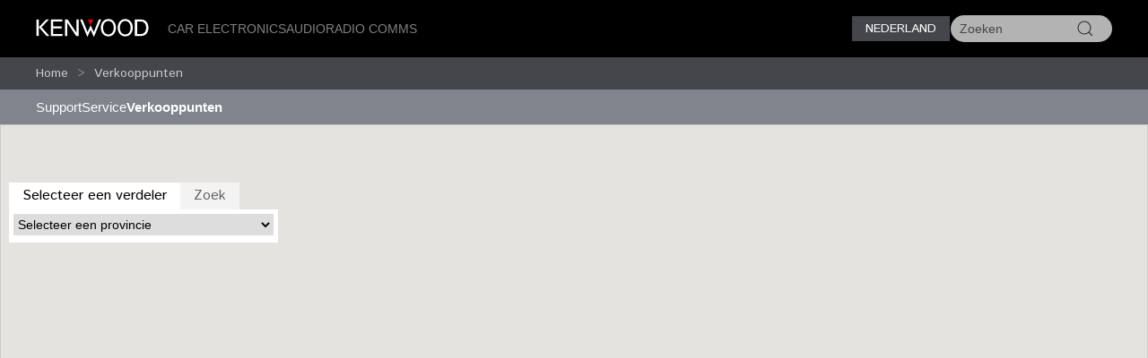

--- FILE ---
content_type: text/html; charset=utf-8
request_url: https://www.kenwood.nl/home/verkooppunten/
body_size: 7764
content:
<!doctype html>
<html lang="en">
<head>
  <meta charset="UTF-8">
  <meta name="viewport" content="width=device-width, initial-scale=1.0">
  <title>Verkooppunten &bull; KENWOOD Nederland</title>
  <meta name="description" content="Dealers in Nederland - " />
  <link rel="icon" href="/favicon.svg" type="image/svg+xml">
  <link href="//asset.novena.hr/ui-kit/3.23.7/css/uikit.min.css" rel="stylesheet" />
  <script src="//asset.novena.hr/ui-kit/3.23.7/js/uikit.min.js"></script>
  <script src="//asset.novena.hr/ui-kit/3.23.7/js/uikit-icons.min.js"></script>
  <link rel="stylesheet" href="/css/5/web.less">
<script src="/js/v5/script.js?v=4"></script>
<link rel="stylesheet" href="/js/plugin/cookieconsent/3.1.0/cookieconsent.css">
<link rel="stylesheet" href="/css/5/_cc.css">
<script async src="https://www.googletagmanager.com/gtag/js?id=G-36MGVV33H4"></script>
<script>window.dataLayer = window.dataLayer || []; function gtag(){dataLayer.push(arguments);} gtag('js', new Date()); gtag('config', 'G-36MGVV33H4');</script>
</head>
<body class="wp-7 ">
  <script type="module" src="/js/plugin/cookieconsent/3.1.0/cookieconsent-config-nl.js"></script>
<div id="header-top"></div>
<header class="uk-navbar-container uk-light uk-background-secondary tm-navbar">
  <div class="uk-container">
    <nav class="uk-navbar" uk-navbar>
      <div class="uk-navbar-left">
        <a class="uk-navbar-toggle uk-hidden@m" href="#mobile-nav" uk-navbar-toggle-icon="ratio: 1.5" uk-toggle></a>
      </div>
      <div class="uk-navbar-left uk-visible@m">
        <a class="uk-navbar-item uk-logo" href="/"><img src="/images/_theme/5/kenwood-logo.svg" height="28" alt="KENWOOD"></a>
        <!-- main links -->
        <ul class="uk-navbar-nav uk-margin-left">
          <li id="nav-cat-16"><a href="#">Car Electronics</a></li><li id="nav-cat-5"><a href="#">Audio</a></li><li id="nav-cat-26"><a href="#">Radio COMMS</a></li>
        </ul>
      </div>
      <div class="uk-navbar-center uk-hidden@m">
        <a class="uk-navbar-item uk-logo" href="/">
          <img src="/images/_theme/5/kenwood-logo.svg" height="28" alt="KENWOOD">
        </a>
      </div>
      <!-- ② RIGHT-ONLY SEARCH -->
      <div class="uk-navbar-right">
        <div class="uk-button-group uk-margin-small-left uk-visible@m">
          <button class="uk-button uk-button-primary uk-button-small tm-button-dark-gray" style="text-transform: uppercase;">
            Nederland
          </button>
          <!-- ↓ shows on hover -->
          <div class="kenwood-country-dropdown" uk-dropdown="mode: click; pos: bottom-right; offset: 5">
            <ul class="uk-nav uk-dropdown-nav">
              <li>
                <a href="//kenwood.eu/">
                  <img src="https://flagcdn.com/20x15/eu.png" width="20" height="15" class="uk-margin-small-right" alt="EU flag">
                  Europe
                </a>
              </li>
              <li>
                <a href="//kenwood.nl/">
                  <img src="https://flagcdn.com/20x15/nl.png" width="20" height="15" class="uk-margin-small-right" alt="Netherlands flag">
                  Netherlands
                </a>
              </li>
              <li>
                <a href="//kenwood.be/">
                  <img src="https://flagcdn.com/20x15/be.png" width="20" height="15" class="uk-margin-small-right" alt="Belgium flag">
                  Belgium
                </a>
              </li>
              <li>
                <a href="//kenwood-electronics.co.uk/">
                  <img src="https://flagcdn.com/20x15/gb.png" width="20" height="15" class="uk-margin-small-right" alt="GB flag">
                  United&nbsp;Kingdom
                </a>
              </li>
              <li>
                <a href="//kenwood.de/">
                  <img src="https://flagcdn.com/20x15/de.png" width="20" height="15" class="uk-margin-small-right" alt="German flag">
                  Deutschland
                </a>
              </li>
              <li>
                <a href="//kenwood.it/">
                  <img src="https://flagcdn.com/20x15/it.png" width="20" height="15" class="uk-margin-small-right" alt="Italian flag">
                  Italia
                </a>
              </li>
              <li>
                <a href="//kenwood.es/">
                  <img src="https://flagcdn.com/20x15/es.png" width="20" height="15" class="uk-margin-small-right" alt="Iberica flag">
                  Iberica
                </a>
              </li>
              <li>
                <a href="//www.kenwood-electronics.fr/">
                  <img src="https://flagcdn.com/20x15/fr.png" width="20" height="15" class="uk-margin-small-right" alt="France flag">
                  France
                </a>
              </li>
              <li>
                <a href="//kenwood.pt/">
                  <img src="https://flagcdn.com/20x15/pt.png" width="20" height="15" class="uk-margin-small-right" alt="Portugal flag">
                  Portugal
                </a>
              </li>
            </ul>
          </div>
        </div>
        <form class="uk-navbar-item uk-search custom-search uk-search-default uk-visible@m">
          <span class="uk-search-icon-flip" uk-search-icon></span>
          <input class="uk-search-input uk-border-pill" type="search" id="header-search-input" placeholder="Zoeken">
        </form>
        <a class="uk-navbar-item uk-icon-link uk-hidden@m" href="#search-modal" uk-icon="icon: search; ratio: 1.5" uk-toggle></a>
      </div>
    </nav>
  </div>
</header>
    <div class="uk-navbar-dropdown uk-padding-remove uk-margin-remove mega-dropdown" uk-drop="target: #header-top; toggle: #nav-cat-16; mode: click; flip: false; animate-out: true; pos: bottom-center; offset: 64px;">
      <div class="uk-container">
        <div class="uk-flex uk-flex-between uk-flex-middle category-title uk-padding-small">
          <h3 class="uk-margin-remove"><a href="/car/">Car Electronics</a></h3>
          <button class="uk-icon uk-close-large" uk-icon="icon: close; ratio: 1.5" type="button"></button>
        </div>
            <div class="uk-child-width-1-2@s uk-child-width-1-3@m uk-child-width-1-4@l uk-grid-small" uk-grid>
            <div>
              <a href="/car/navigatie_multimedia/"><img src="https://kasc-cdn.novena.hr/files/website/categories/8/Car/2025/1960x830_Multimedia_catbanner.webp"></a>
              <h4 class="subcategory"><a href="/car/navigatie_multimedia/">Navigatie & Multimedia</a></h4>
                  <ul class="uk-list">
                  <li><a href="/car/navigatie_multimedia/motorhome-navigation/">Motorhome navigatiesystemen</a></li>
                  <li><a href="/car/navigatie_multimedia/multimedia/">AV Multi-mediasystemen</a></li>
                  <li><a href="/car/navigatie_multimedia/navigatie/">AV navigatiesystemen</a></li></ul>
            </div>
            <div>
              <a href="/car/autoradio/"><img src="https://kasc-cdn.novena.hr/files/website/categories/global/car/2024/24_Homepage-receivers.png"></a>
              <h4 class="subcategory"><a href="/car/autoradio/">Autoradio's</a></h4>
                  <ul class="uk-list">
                  <li><a href="/car/autoradio/dab_cd/">DAB+ digitale radio tuner</a></li>
                  <li><a href="/car/autoradio/bt_cd/">Bluetooth connectiviteit.</a></li>
                  <li><a href="/car/autoradio/kmm/">Digitale media receivers (zonder CD loopwerk)</a></li>
                  <li><a href="/car/autoradio/2din_cd/">Dubbel DIN autoradio's</a></li></ul>
            </div>
            <div>
              <a href="/car/outdoor/"><img src="https://kasc-cdn.novena.hr/files/website/categories/7/Car/2025/1960x830_Marine_banner.webp"></a>
              <h4 class="subcategory"><a href="/car/outdoor/">Marine</a></h4>
                  <ul class="uk-list">
                  <li><a href="/car/outdoor/marine/">Marine</a></li></ul>
            </div>
            <div>
              <a href="/car/versterkers/"><img src="https://kasc-cdn.novena.hr/files/website/categories/global/car/2024/24_Amplifiers.png"></a>
              <h4 class="subcategory"><a href="/car/versterkers/">Versterkers</a></h4>
            </div>
            <div>
              <a href="/car/luidsprekers/"><img src="https://kasc-cdn.novena.hr/files/website/categories/8/Car/2025/KENWOOD_Speakers3.webp"></a>
              <h4 class="subcategory"><a href="/car/luidsprekers/">Luidsprekers</a></h4>
                  <ul class="uk-list">
                  <li><a href="/car/luidsprekers/x_series/">X series</a></li>
                  <li><a href="/car/luidsprekers/ps_series/">PS series</a></li>
                  <li><a href="/car/luidsprekers/s_series/">S-Series & E-Series</a></li>
                  <li><a href="/car/luidsprekers/subwoofers/">Subwoofers</a></li></ul>
            </div>
            <div>
              <a href="/car/dashcam/"><img src="https://kasc-cdn.novena.hr/files/website/categories/global/car/2024/24_Top_Dashcam_1960x830px_V3.png"></a>
              <h4 class="subcategory"><a href="/car/dashcam/">DashCam</a></h4>
            </div>
            <div>
              <a href="/car/accessoires/"><img src="https://kasc-cdn.novena.hr/files/website/categories/8/Car/2025/CAR_Accessoires.webp"></a>
              <h4 class="subcategory"><a href="/car/accessoires/">Accessoires</a></h4>
                  <ul class="uk-list">
                  <li><a href="/car/accessoires/cameras/">Rear Camera's</a></li>
                  <li><a href="/car/accessoires/kabels/">Aansluitkabels</a></li>
                  <li><a href="/car/accessoires/rc/">Afstandsbedieningen</a></li>
                  <li><a href="/car/accessoires/overige/">Overige</a></li>
                  <li><a href="https://kenwood.garmin.com/kenwood/site/chooseLanguage?chosenLocale=nl_NL&actionName=null">Navigatiekaart Updates</a></li>
                  <li><a href="/car/support/kis/">Integratie-oplossingen</a></li></ul>
            </div>
          </div>
      </div>
    </div><!-- /mega-dropdown -->
    <div class="uk-navbar-dropdown uk-padding-remove uk-margin-remove mega-dropdown" uk-drop="target: #header-top; toggle: #nav-cat-5; mode: click; flip: false; animate-out: true; pos: bottom-center; offset: 64px;">
      <div class="uk-container">
        <div class="uk-flex uk-flex-between uk-flex-middle category-title uk-padding-small">
          <h3 class="uk-margin-remove"><a href="/home/">Audio</a></h3>
          <button class="uk-icon uk-close-large" uk-icon="icon: close; ratio: 1.5" type="button"></button>
        </div>
            <div class="uk-child-width-1-2@s uk-child-width-1-3@m uk-child-width-1-4@l uk-grid-small" uk-grid>
            <div>
              <a href="/home/smart-hifi-systemen/"><img src="https://kasc-cdn.novena.hr/files/website/categories/8/Home/2025/1960x830_KENWOOD_CR-ST700_2.webp"></a>
              <h4 class="subcategory"><a href="/home/smart-hifi-systemen/">Smart HiFi-systemen</a></h4>
            </div>
            <div>
              <a href="/home/premium-hifi-systemen/"><img src="https://kasc-cdn.novena.hr/files/website/categories/7/Home/2025/KENWOOD_M-925DAB-B_LSI2.webp"></a>
              <h4 class="subcategory"><a href="/home/premium-hifi-systemen/">HiFi-systemen</a></h4>
            </div>
            <div>
              <a href="/home/draagbare-radios/"><img src="https://kasc-cdn.novena.hr/files/website/categories/7/Home/2025/CR-ST80DAB-B_Image_3.webp"></a>
              <h4 class="subcategory"><a href="/home/draagbare-radios/">Compacte radio's</a></h4>
            </div>
            <div>
              <a href="/home/portable/"><img src="https://kasc-cdn.novena.hr/files/website/categories/7/Home/2025/1960x830_Portable_Audio_Cat.webp"></a>
              <h4 class="subcategory"><a href="/home/portable/">Portable Audio</a></h4>
            </div>
          </div>
      </div>
    </div><!-- /mega-dropdown -->
    <div class="uk-navbar-dropdown uk-padding-remove uk-margin-remove mega-dropdown" uk-drop="target: #header-top; toggle: #nav-cat-26; mode: click; flip: false; animate-out: true; pos: bottom-center; offset: 64px;">
      <div class="uk-container">
        <div class="uk-flex uk-flex-between uk-flex-middle category-title uk-padding-small">
          <h3 class="uk-margin-remove"><a href="/comm/">Radio COMMS</a></h3>
          <button class="uk-icon uk-close-large" uk-icon="icon: close; ratio: 1.5" type="button"></button>
        </div>
            <div class="uk-child-width-1-2@s uk-child-width-1-3@m uk-child-width-1-4@l uk-grid-small" uk-grid>
            <div>
              <a href="/comm/digitaal/"><img src="https://kasc-cdn.novena.hr/files/website/categories/8/Comm/2025/1960x830_Digital_catbanner.webp"></a>
              <h4 class="subcategory"><a href="/comm/digitaal/">Digitaal</a></h4>
                  <ul class="uk-list">
                  <li><a href="/comm/digitaal/nexedge/">Nexedge</a></li>
                  <li><a href="/comm/digitaal/dmr/">DMR</a></li></ul>
            </div>
            <div>
              <a href="/comm/analoog/"><img src="https://kasc-cdn.novena.hr/files/website/categories/7/Communications/Analogue_InDash_NL_1960_830.png"></a>
              <h4 class="subcategory"><a href="/comm/analoog/">Analoog</a></h4>
                  <ul class="uk-list">
                  <li><a href="/comm/analoog/portofoons/">Portofoons</a></li>
                  <li><a href="/comm/analoog/mobielezendontvangers/">Mobiele zendontvangers</a></li>
                  <li><a href="/comm/analoog/basis_repeater/">Basis - Repeater</a></li></ul>
            </div>
            <div>
              <a href="/comm/ex/"><img src="https://kasc-cdn.novena.hr/files/website/categories/8/Comm/2025/1960x830_KENWOOD_ATEX_2.webp"></a>
              <h4 class="subcategory"><a href="/comm/ex/">Atex</a></h4>
            </div>
            <div>
              <a href="/comm/protalk446/"><img src="https://kasc-cdn.novena.hr/files/website/categories/global/comm/2025/2025_PMR446_PKT300E_Banner_980_418.png"></a>
              <h4 class="subcategory"><a href="/comm/protalk446/">Licentievrije portofoons</a></h4>
            </div>
            <div>
              <a href="/comm/amateur/"><img src="https://kasc-cdn.novena.hr/files/website/categories/7/Communications/2021_AMR_Banner_980_418.png"></a>
              <h4 class="subcategory"><a href="/comm/amateur/">Amateur</a></h4>
                  <ul class="uk-list">
                  <li><a href="/comm/amateur/hf_all_mode/">HF / All-Mode</a></li>
                  <li><a href="/comm/amateur/vhf_uhf/">VHF / UHF</a></li></ul>
            </div>
            <div>
              <a href="/comm/toebehoren/"><img src="https://kasc-cdn.novena.hr/files/website/categories/7/Communications/Accessoires_Micro_NL_1960_830.png"></a>
              <h4 class="subcategory"><a href="/comm/toebehoren/">Toebehoren</a></h4>
                  <ul class="uk-list">
                  <li><a href="/comm/toebehoren/antennes/">Antennes</a></li>
                  <li><a href="/comm/toebehoren/batterijen_laders/">Batterijen en laders</a></li>
                  <li><a href="/comm/toebehoren/kabels_connectoren/">Kabels en connectoren</a></li>
                  <li><a href="/comm/toebehoren/draagtassen_riemclips/">Draagtassen en riemclips</a></li>
                  <li><a href="/comm/toebehoren/filters/">Filters</a></li>
                  <li><a href="/comm/toebehoren/audio/">Audio accessoires</a></li>
                  <li><a href="/comm/toebehoren/software/">Software</a></li>
                  <li><a href="/comm/toebehoren/diversen/">Diversen</a></li></ul>
            </div>
          </div>
      </div>
    </div><!-- /mega-dropdown -->
<!-- OFFCANVAS NAV -->
<div id="mobile-nav" class="tm-offcanvas-top" uk-offcanvas="esc-close: true; mode: none;c">
  <div class="uk-offcanvas-bar">
    <button class="uk-offcanvas-close" type="button" uk-close></button>
    <ul id="responsivenav" class="uk-nav uk-nav-default"><li><a class="first" href="/jkeu/" target="_self">Over ons</a></li><li><a class="external" href="http://www.kenwood.com" target="_self">Global Site</a></li><li><a  href="/sitemap/" target="_self">Sitemap</a></li><li><a  href="/service/reparaties/" target="_self">Service</a></li><li><a class="external" href="https://www.kenwood.com/e/motorsports/" target="_blank">Motorsports</a></li><li><a  href="/gebruikersvoorwaarden/" target="_self">Gebruikersvoorwaarden</a></li><li><a class="last" href="/contact/vraag/" target="_self">Contact Opnemen</a></li></ul>
  </div>
</div>
<!-- FULL-SCREEN SEARCH MODAL (mobile) -->
<div id="search-modal" class="uk-modal" uk-modal>
  <div class="uk-modal-dialog uk-padding-remove">
    <form class="uk-search uk-search-large uk-flex uk-flex-center uk-width-1-1 uk-padding-small">
      <input class="uk-search-input uk-text-center" type="search" autofocus placeholder="Zoeken">
    </form>
  </div>
</div>
<!-- OPTIONAL — your custom black bar class -->
<style>
  .nav-dark { background:#000; }            /* dark bar */
  /* make the mobile search / hamburger sit flush right */
  @media (max-width: 959px) {
    .uk-navbar-right > * { padding-left:8px; padding-right:8px; }
  }
</style>
  <nav aria-label='breadcrumb' class='page-path'><div class='uk-container'><ul class="uk-breadcrumb"><li><a href="/home/" id="mm-home">Home</a></li><li><a href="/home/verkooppunten/" id="mm-verkooppunten">Verkooppunten</a></li></ul></div></nav>
  <nav aria-label='navigation' class='uk-navbar-container submenu'><div class='uk-container'><div uk-navbar>
<ul id="nav" class="uk-navbar-nav nav-wrap"><li><a class="first" href="/home/support/" target="_self">Support</a><div class="uk-navbar-dropdown" uk-dropdown="offset: 0"><ul class="uk-nav uk-dropdown-nav"><li><a class="first external" href="http://manual.kenwood.com/en_contents/search/" target="_self">Gebruiksaanwijzingen</a></li><li><a class="last external" href="/files/catalog/nl/home-entertainment-2025-2026/index.html" target="_self">Catalogus</a></li></ul></div></li><li><a  href="/service/reparaties/" target="_self">Service</a></li><li><a class="last selected" href="/home/verkooppunten/" target="_self">Verkooppunten</a></li></ul>
</div></div></nav>
  <div class='authenticated-user-menu-wrap'>
<div class="uk-container">
  </div>
</div>
<form name="app" method="post" id="app">
<input type="hidden" name="__VS4" id="__VS4" value="H4sIAAAAAAAEAG1QTW/bMAxt1Hy4yME7tO5OmXtZTikzYB9FkeYwAyt6CDog266BYjG2Zlk0JDluf/2mxGl2WC8E+d4jH8k/nVCEvbMvnz9Npx+nNx9CEQWM+cg2YRix0eCXtHKtMBeC9XawJ8OoPwoSaxPFre29rYvJunaOdHzMJkrqYtT9gU+ud64oy1D8tGgWqOvbVerUdNRdXS2/MuanDvzU7sZ7vTvJBOvvk1yw4GC238QvMlxdPTgsE6q1Y4PoDeu01MXpSR9+F1hD8LhFE5O24qXNc1HuXHUL0DTNdYG6IRLXKZXDe0VrruKldCjY6VF+BtYjJa9gsGwTwbpH9hz8EVuZIhisuOFOovXCFjv8Zy98v3O1/9sCQkmOjK3IOAvDxb9id/pL+yVkuDa1LNDYLZFpODcCNVzcvwa3L2w7Q0hJO5462BrOMwiTtowfK43lThsctJ1vMyXnMx7nBjd3YxjHgjs+SdO7sc2pmVQeRoM6RbsgwdV4nhAVEuPvpGT6PAM+n4GfIP4CH8wx7EICAAA=" />
<input type="hidden" name="__VIEWSTATE" id="__VIEWSTATE" value="" />
<script type="text/javascript" src="//maps.googleapis.com/maps/api/js?sensor=false&key=AIzaSyBeR2xzxnXoEm55Fh7SR3AOehmDWNcSRBA"></script>
<script src="/inc/modules/_v5/dealer-locator/js/script.aspx?lang=1&amp;sId=5772&amp;v=2" type="text/javascript"></script>
<div id="dealerLocator" class="clearfix" style="margin-top: -20px;">
  <div class="sidebar">
    <div class="filter">
      <ul class="dealer-locator-tabs">
        <li id="liBrowse" class="selected">Selecteer een verdeler</li>
        <li id="liSearch">Zoek</li>
      </ul>
      <div id="selectors">
        <div><select id="level0"><option value="0">Selecteer een provincie</option><option value="213">Drenthe</option><option value="157">Flevoland</option><option value="216">Friesland</option><option value="219">Gelderland</option><option value="221">Groningen</option><option value="223">Limburg</option><option value="225">Noord Brabant</option><option value="227">Noord Holland</option><option value="229">Overijssel</option><option value="197">Utrecht</option><option value="232">Zeeland</option><option value="207">Zuid Holland</option><option value="653">Internet</option></select></div>
      </div>
      <div id="finddealer" style="display: none;">
        <table>
          <tr>
            <td><input id="searchDealerQ" style="width: 165px;" type="text" /></td>
            <td><input id="searchButton" type="button" value="Zoek" /></td>
          </tr>
        </table>
      </div>
    </div>
    <div class="results">
      <div id="dealerLoader" style="display:none;"><img src="/images/icons/loading.gif" width="16" height="16" /></div> 
    </div>
  </div>
  <div id="mapCanvas" class="center" style="height:200px;">
    &nbsp;
  </div>
</div><!-- -->
<div class="uk-container">
    <div style="border: 5px solid red; overflow: scroll; height:200px; display: none;" >
      <h2>TO BE REMOVED IN V5</h2>
       False
    </div>
    <div id="content-container">
      <div class="full-width ">
        <article>
        </article>
      </div>
    </div>
</div>
</form>
<footer class="uk-section uk-section-secondary uk-padding-small">
  <div class="uk-container"><h3 data-category='16'><a href="/car/">Car Electronics</a></h3>
    <div class="uk-child-width-1-2@s uk-child-width-1-3@m uk-child-width-1-4@l uk-grid-small" uk-grid>
        <div>
        <h4 class="subcategory"><a href="/car/navigatie_multimedia/">Navigatie & Multimedia</a></h4>
        <ul class="uk-list bullet-red"><li><a href="/car/navigatie_multimedia/motorhome-navigation/">Motorhome navigatiesystemen</a></li><li><a href="/car/navigatie_multimedia/multimedia/">AV Multi-mediasystemen</a></li><li><a href="/car/navigatie_multimedia/navigatie/">AV navigatiesystemen</a></li></ul>
      </div>
        <div>
        <h4 class="subcategory"><a href="/car/autoradio/">Autoradio's</a></h4>
        <ul class="uk-list bullet-red"><li><a href="/car/autoradio/dab_cd/">DAB+ digitale radio tuner</a></li><li><a href="/car/autoradio/bt_cd/">Bluetooth connectiviteit.</a></li><li><a href="/car/autoradio/kmm/">Digitale media receivers (zonder CD loopwerk)</a></li><li><a href="/car/autoradio/2din_cd/">Dubbel DIN autoradio's</a></li></ul>
      </div>
        <div>
        <h4 class="subcategory"><a href="/car/outdoor/">Marine</a></h4>
        <ul class="uk-list bullet-red"><li><a href="/car/outdoor/marine/">Marine</a></li></ul>
      </div>
        <div>
        <h4 class="subcategory"><a href="/car/versterkers/">Versterkers</a></h4>
      </div>
        <div>
        <h4 class="subcategory"><a href="/car/luidsprekers/">Luidsprekers</a></h4>
        <ul class="uk-list bullet-red"><li><a href="/car/luidsprekers/x_series/">X series</a></li><li><a href="/car/luidsprekers/ps_series/">PS series</a></li><li><a href="/car/luidsprekers/s_series/">S-Series & E-Series</a></li><li><a href="/car/luidsprekers/subwoofers/">Subwoofers</a></li></ul>
      </div>
        <div>
        <h4 class="subcategory"><a href="/car/dashcam/">DashCam</a></h4>
      </div>
        <div>
        <h4 class="subcategory"><a href="/car/accessoires/">Accessoires</a></h4>
        <ul class="uk-list bullet-red"><li><a href="/car/accessoires/cameras/">Rear Camera's</a></li><li><a href="/car/accessoires/kabels/">Aansluitkabels</a></li><li><a href="/car/accessoires/rc/">Afstandsbedieningen</a></li><li><a href="/car/accessoires/overige/">Overige</a></li><li><a href="https://kenwood.garmin.com/kenwood/site/chooseLanguage?chosenLocale=nl_NL&actionName=null">Navigatiekaart Updates</a></li><li><a href="/car/support/kis/">Integratie-oplossingen</a></li></ul>
      </div>
      </div>
  <h3 data-category='5'><a href="/home/">Audio</a></h3>
    <div class="uk-child-width-1-2@s uk-child-width-1-3@m uk-child-width-1-4@l uk-grid-small" uk-grid>
        <div>
        <h4 class="subcategory"><a href="/home/smart-hifi-systemen/">Smart HiFi-systemen</a></h4>
      </div>
        <div>
        <h4 class="subcategory"><a href="/home/premium-hifi-systemen/">HiFi-systemen</a></h4>
      </div>
        <div>
        <h4 class="subcategory"><a href="/home/draagbare-radios/">Compacte radio's</a></h4>
      </div>
        <div>
        <h4 class="subcategory"><a href="/home/portable/">Portable Audio</a></h4>
      </div>
      </div>
  <h3 data-category='26'><a href="/comm/">Radio COMMS</a></h3>
    <div class="uk-child-width-1-2@s uk-child-width-1-3@m uk-child-width-1-4@l uk-grid-small" uk-grid>
        <div>
        <h4 class="subcategory"><a href="/comm/digitaal/">Digitaal</a></h4>
        <ul class="uk-list bullet-red"><li><a href="/comm/digitaal/nexedge/">Nexedge</a></li><li><a href="/comm/digitaal/dmr/">DMR</a></li></ul>
      </div>
        <div>
        <h4 class="subcategory"><a href="/comm/analoog/">Analoog</a></h4>
        <ul class="uk-list bullet-red"><li><a href="/comm/analoog/portofoons/">Portofoons</a></li><li><a href="/comm/analoog/mobielezendontvangers/">Mobiele zendontvangers</a></li><li><a href="/comm/analoog/basis_repeater/">Basis - Repeater</a></li></ul>
      </div>
        <div>
        <h4 class="subcategory"><a href="/comm/ex/">Atex</a></h4>
      </div>
        <div>
        <h4 class="subcategory"><a href="/comm/protalk446/">Licentievrije portofoons</a></h4>
      </div>
        <div>
        <h4 class="subcategory"><a href="/comm/amateur/">Amateur</a></h4>
        <ul class="uk-list bullet-red"><li><a href="/comm/amateur/hf_all_mode/">HF / All-Mode</a></li><li><a href="/comm/amateur/vhf_uhf/">VHF / UHF</a></li></ul>
      </div>
        <div>
        <h4 class="subcategory"><a href="/comm/toebehoren/">Toebehoren</a></h4>
      </div>
      </div>
  </div>
  <div class="uk-container" style="margin-top: 40px;">
    <div class="uk-flex uk-flex-middle uk-flex-center social-icons">
    </div>
  </div>
  <hr class="uk-margin-medium">
  <div class="uk-container">
    <div class="uk-flex-between uk-flex-top uk-grid-small bottom-links" uk-grid>
      <div class="uk-width-1-4@m uk-width-1-1@s uk-flex uk-flex-left">
        <p class="uk-text-small uk-margin-remove">
          © 2026 JVCKENWOOD Corporation
        </p>
       </div>
      <div class="uk-width-3-4@m uk-width-1-1@s uk-flex uk-flex-left">
        <ul class="uk-subnav uk-subnav-divider uk-text-small"><li><a   target="_self" href="/jkeu/">Over ons</a></li><li><a   target="_self" href="http://www.kenwood.com">Global Site</a></li><li><a   target="_self" href="/sitemap/">Sitemap</a></li><li><a   target="_self" href="/service/reparaties/">Service</a></li><li><a   target="_blank" href="https://www.kenwood.com/e/motorsports/">Motorsports</a></li><li><a   target="_self" href="/gebruikersvoorwaarden/">Gebruikersvoorwaarden</a></li><li><a   target="_self" href="/contact/vraag/">Contact Opnemen</a></li><li><a   target="_self" href="/home/support/">Support</a></li><li><a   target="_self" href="/service/reparaties/">Service</a></li><li><a class="selected"  target="_self" href="/home/verkooppunten/">Verkooppunten</a></li><li><a href='/' data-cc='show-preferencesModal'>Cookie Policy</a></li></ul>
      </div>
    </div>
  </div>
</footer>
</body>
</html>


--- FILE ---
content_type: text/css; charset=utf-8
request_url: https://fonts.googleapis.com/css2?family=Stack+Sans+Headline:wght@200..700&display=swap&display=swap&.css
body_size: -259
content:
/* latin-ext */
@font-face {
  font-family: 'Stack Sans Headline';
  font-style: normal;
  font-weight: 200 700;
  font-display: swap;
  src: url(https://fonts.gstatic.com/s/stacksansheadline/v1/1Ptyg9jZXvmMnkLnuURbaukKZJTyrDV38amvG549LTdlwA.woff2) format('woff2');
  unicode-range: U+0100-02BA, U+02BD-02C5, U+02C7-02CC, U+02CE-02D7, U+02DD-02FF, U+0304, U+0308, U+0329, U+1D00-1DBF, U+1E00-1E9F, U+1EF2-1EFF, U+2020, U+20A0-20AB, U+20AD-20C0, U+2113, U+2C60-2C7F, U+A720-A7FF;
}
/* latin */
@font-face {
  font-family: 'Stack Sans Headline';
  font-style: normal;
  font-weight: 200 700;
  font-display: swap;
  src: url(https://fonts.gstatic.com/s/stacksansheadline/v1/1Ptyg9jZXvmMnkLnuURbaukKZJTyrDV38aevG549LTc.woff2) format('woff2');
  unicode-range: U+0000-00FF, U+0131, U+0152-0153, U+02BB-02BC, U+02C6, U+02DA, U+02DC, U+0304, U+0308, U+0329, U+2000-206F, U+20AC, U+2122, U+2191, U+2193, U+2212, U+2215, U+FEFF, U+FFFD;
}


--- FILE ---
content_type: application/javascript; charset=utf-8
request_url: https://www.kenwood.nl/inc/modules/_v5/dealer-locator/js/script.aspx?lang=1&sId=5772&v=2
body_size: 3497
content:

var geocoder = null;
var map = null;
var marker = null;
var results = null;
var infoWindowHtmlWithDirections = null;
var lastMarkerShown = null;
var markersArray = [];
var infoWindow = new google.maps.InfoWindow({maxWidth:300});

google.maps.visualRefresh = true;

function clearOverlays() {
  for (var i = 0; i < markersArray.length; i++ ) {
    markersArray[i].setMap(null);
  }
  markersArray = [];
}

function initializeMap() {
	var mapOptions = {
    zoom: 8,
    center: new google.maps.LatLng(52.17056279155013,5.33935546875),
    mapTypeId: google.maps.MapTypeId.ROADMAP,
		zoomControl: true,
		zoomControlOptions: {
			style: google.maps.ZoomControlStyle.LARGE,
			position: google.maps.ControlPosition.TOP_RIGHT
		},
		panControl: true,
    panControlOptions: {
        position: google.maps.ControlPosition.TOP_RIGHT
    },
  };
  geocoder = new google.maps.Geocoder();
  map = new google.maps.Map(document.getElementById("mapCanvas"), mapOptions);
	google.maps.event.trigger(map, "resize");
}

function fixContentHeight() {
  const header = $("#header");
  const center = $("#dealerLocator .center") || $("#dealerLocator.center");
  const filter = $("#dealerLocator .filter");
  const resultsBox = $("#dealerLocator .results");

  const headerH = header ? header.offsetHeight : 0;
  const contentHeight = window.innerHeight - headerH - 215;

  if (center && center.offsetHeight < contentHeight) {
    center.style.height = contentHeight + "px";

    let h_ = contentHeight - (filter ? filter.offsetHeight : 0) - 300;
    if (h_ < 300) h_ = 300;
    if (resultsBox) $setCss(resultsBox, { maxHeight: h_ + "px" });
  }
}

function addSublevel(selector) {
  const sel = selector;
  const selectedVal = $val(sel);
  
  // remove all sibling blocks after parent
  const parentDiv = sel.parentElement;
  if (parentDiv) {
    let sib = parentDiv.nextElementSibling;
    while (sib) { const next = sib.nextElementSibling; sib.remove(); sib = next; }
  }

$withLoader(
  $postForm("/inc/modules/v3/dealers/ajax/q.aspx", {
    cmd: "categories",
    structureId: 5772,
    id: selectedVal,
    lang: 1
  })
  ).then(d => {
    if (d && d.trim() !== "") {
    $appendHtml($("#selectors"), `<div>${d}</div>`);
    fixContentHeight();

    const nextSel = document.querySelector(`SELECT[rel="${selectedVal}"]`);
    if (nextSel) nextSel.addEventListener("change", function () { changeSelection(this); });

    getResults(selectedVal);
  } else {
    getResults(selectedVal);
  }
  }).catch(err => console.log(err));

}

function showAddress(dealer) {
  getDealerPoint(dealer, function(point) {
    if (point!=null) {
      if (dealer.shown === true) {
        
      }
      else {
        dealer.shown = true;
        var options = {position:point, map:map};

        var marker1 = new google.maps.Marker(options);
        markersArray.push(marker1);

        // store dealer on marker (replaces $.data)
        marker1.__dealer = dealer;
        
				/*marker1.setMap(map);*/
        
        google.maps.event.addListener(marker1, "click", function() { 
          var marker_ = this;
          var d_ = marker_.__dealer;
          
          var html = "<b>" + d_.name + "</b><br/>" + d_.address + formatPhoneForInfoWindow(d_) + formatUrlForInfoWindow(d_);
          
          infoWindowHtmlWithDirections = html + 
         '<br/><br/><b>Start adres</b>:<form action="https://maps.google.com/maps" method="get" target="_new">' +
         '<table><tr><td><input type="text" style="width: 160px;" maxlength="40" name="saddr" id="saddr" value="" /></td><td><input style="font-size:11px;" value="Routebeschrijving" type="submit"></td></tr></table>' +
         '<input type="hidden" name="daddr" value="' + point.lat() + ',' + point.lng() + 
         '"/>';
        lastMarkerShown = marker_;
        
        html = html + '<div class="iconsholder">' + d_.icon + '</div>' + '<br/><a style="color:blue;" href="javascript:tohere();">Routebeschrijving<'+'/a>';
		
				infoWindow.setContent("<div style='width:150px;'>" + html + "</div>");
				infoWindow.open(map, marker_);
        });
        
        dealer.marker = marker1;
        map.setCenter(marker1.getPosition());
        google.maps.event.trigger(marker1, "click");
      }
    }
    /**/
  
  });
}

function getDealerPoint(d, cb){
  if ((d.lat!="0.0") && (d.long!="0.0")) {
    cb(new google.maps.LatLng(d.lat, d.long));
  }
  else if (d.addr!="") {
		geocoder.geocode( { 'address': d.addr}, function(results, status) {
      if (status == google.maps.GeocoderStatus.OK) {
        cb(results[0].geometry.location);        
      } else {
        alert("Not found!");
        return null;
      }
    });
  }
  return null;
}

function tohere() {
	infoWindow.setContent(infoWindowHtmlWithDirections);
	infoWindow.open(map, lastMarkerShown);  
}

function formatPhoneForInfoWindow(d){
  if (d.tel==="")
    return "";
  return "<br/><b>tel:</b> " + d.tel;
}

function formatUrl(d){
  if (d.url==="")
    return "";
  else 
    return "<a href='" + d.url + "' target='_blank'>" + d.url + "</a>";
}

function formatUrlForInfoWindow(d){
  if (d.url==="")
    return "";
  else 
    return "<br/><a href='" + d.url + "' target='_blank'>" + d.url + "</a>";
}

function getResults(category) {
  const resultContainer = $("#dealerLocator .results");
  $clearInside(resultContainer, ".item");

  $withLoader(
    $getJSON("/inc/modules/v3/dealers/ajax/q.aspx", { cmd: "results", id: category, lang: 1 })
  ).then(d => {
    results = [];
    if (map) clearOverlays();

    d.items.forEach((item, i) => {
    $appendHtml(resultContainer,
    `<div rel="${i}" class="item">${item.premium || ""}<h4>${item.name}</h4>${item.address}<h5>${item.tel || ""}</h5>${formatUrl(item)}${item.icon || ""}</div>`
  );
  results[i] = item;
  });
  }).catch(() => console.log("error!"));
}

function changeSelection(selector){	
  if (!selector.getAttribute("rel")) {
    // no-op to mirror original
  }
  addSublevel(selector);
}

function processJSONResponse(d) {
  const resultContainer = $("#dealerLocator .results");
  $clearInside(resultContainer, ".item");

  results = [];
  if (map) clearOverlays();

  d.items.forEach((item, i) => {
    $appendHtml(resultContainer,
    `<div rel="${i}" class="item"><h4>${item.name}</h4>${item.address}<h5>${item.tel || ""}</h5>${formatUrl(item)}${item.icon || ""}</div>`
  );
  results[i] = item;
  });
}

// ========== DOM ready ==========
document.addEventListener("DOMContentLoaded", () => {
  const footer = $("#footer");
  if (footer) footer.style.marginTop = "0px";
  $$("#navmenu1 LI").forEach(li => li.style.zIndex = "2000");
  $$("#subnav LI").forEach(li => li.style.zIndex = "1000");

  fixContentHeight();
  window.addEventListener("resize", fixContentHeight);

  // initialize map (preserves your setTimeout behavior)
  setTimeout(initializeMap, 1000);

  // selectors
  const level0 = $("#level0");
  if (level0) level0.addEventListener("change", function () { changeSelection(this); });

  // tabs
  function clearSelected() {
    ["#liBrowse", "#liSearch"].forEach(id => { const el = $(id); if (el) el.classList.remove("selected"); });
  }

  const liBrowse = $("#liBrowse");
  if (liBrowse) {
    liBrowse.addEventListener("click", function () {
      clearSelected();
      this.classList.add("selected");
      $show($("#selectors"));
      $hide($("#finddealer"));
    });
  }

  const liSearch = $("#liSearch");
  if (liSearch) {
    liSearch.addEventListener("click", function () {
      clearSelected();
      this.classList.add("selected");
      $hide($("#selectors"));
      $show($("#finddealer"));
    });
  }

  // enter key on search input
  const searchDealerQ = $("#searchDealerQ");
  if (searchDealerQ) {
    searchDealerQ.addEventListener("keydown", (e) => {
      if (e.key === "Enter") {
        e.preventDefault();
        $("#finddealer #searchButton")?.click();
      }
    });
  }

  // search button
  const searchBtn = $("#finddealer #searchButton");
  if (searchBtn) {
    searchBtn.addEventListener("click", () => {
      const q = ($val(searchDealerQ) || "").trim();
      if (!q) return;
      $withLoader(
        $getJSON("/inc/modules/v3/dealers/ajax/q.aspx", { cmd: "search", qs: q, lang: 1 })
      ).then(processJSONResponse)
       .catch(err => console.error(err));
    });
  }

  // click on .results .item (delegated)
  $on(document, "click", ".results .item", (e, t) => {
    const rel = t.getAttribute("rel");
    const dealer = results && results[rel];
    if (!dealer) return true;

    if (dealer.view === "true") {
      if (!t.classList.contains("shown")) {
        t.classList.add("shown");
        showAddress(dealer);
      } else {
        t.classList.remove("shown");
        if (dealer.marker) {
          dealer.marker.setMap(null);
        }
        dealer.shown = false;
      }
    }

    return true;
  });
  
});


--- FILE ---
content_type: application/javascript
request_url: https://www.kenwood.nl/js/v5/script.js?v=4
body_size: 3856
content:
// Selectors (now support optional context)
const $ = (sel, ctx = document) => (ctx || document).querySelector(sel);
const $$ = (sel, ctx = document) => Array.from((ctx || document).querySelectorAll(sel));

// DOM utils
const $appendHtml = (el, html) => el && el.insertAdjacentHTML("beforeend", html);
const $clearInside = (el, selector) => el && $$(selector, el).forEach(n => n.remove());
const $clear = (el) => { if (el) el.innerHTML = ""; };
const $htmlToEl = (html) => { const t = document.createElement("template"); t.innerHTML = String(html).trim(); return t.content.firstElementChild; };

// Style/show/hide
const $setCss = (el, obj) => { if (!el) return; for (const k in obj) el.style[k] = obj[k]; };
const $show = el => { if (el) el.style.display = ""; };
const $hide = el => { if (el) el.style.display = "none"; };

// Classes
const $addClass = (el, cls) => el && el.classList.add(cls);
const $removeClass = (el, cls) => el && el.classList.remove(cls);
const $hasClass = (el, cls) => !!(el && el.classList.contains(cls));

// Props/values
const $val = el => el ? el.value : "";
const $prop = (el, name, value) => { if (!el) return; if (value === undefined) return el[name]; el[name] = value; };

// Traversal
const $closest = (el, sel) => (el ? el.closest(sel) : null);

// Events
const $ready = (fn) => {
  if (document.readyState !== "loading") fn();
  else document.addEventListener("DOMContentLoaded", fn, { once: true });
};
const $on = (root, type, selector, handler) => {
  root.addEventListener(type, e => {
    const t = e.target.closest(selector);
    if (t && root.contains(t)) handler(e, t);
  });
};

// Fetch helpers
const $fetch = (url, opts = {}) => fetch(url, { credentials: "same-origin", ...opts });
const $getText = (url, params = {}) => {
  const qs = new URLSearchParams(params).toString();
  return $fetch(qs ? `${url}?${qs}` : url).then(r => { if (!r.ok) throw new Error(`Network ${r.status}`); return r.text(); });
};
const $getJSON = (url, params = {}) => $getText(url, params).then(t => JSON.parse(t));
const $getXML = (url, params = {}) => $getText(url, params).then(t => (new DOMParser()).parseFromString(t, "text/xml"));
const $postForm = (url, data = {}) => {
  return $fetch(url, {
    method: "POST",
    headers: { "Content-Type": "application/x-www-form-urlencoded" },
    body: new URLSearchParams(data)
  }).then(r => { if (!r.ok) throw new Error(`Network ${r.status}`); return r.text(); });
};

// Loader wrapper (optional area selector)
const $withLoader = async (promise, areaSelector = "#dealerLoader") => {
  const loader = $(areaSelector);
  if (loader) $show(loader);
  try { return await promise; }
  finally { if (loader) $hide(loader); }
};

//////////////////

UIkit.util.on(document, 'click', '.mega-dropdown .uk-close-large', function (e) {
  const drop = UIkit.drop(e.target.closest('.mega-dropdown'));
  drop && drop.hide(0);
});

document.addEventListener('DOMContentLoaded', function () {
  var input = document.getElementById('header-search-input');
  input.addEventListener('keydown', function (e) {
    if (e.key === 'Enter') {
      e.preventDefault();
      var q = input.value.trim();
      if (q) {
        window.location.href = '/search/?q=' + encodeURIComponent(q);
      }
    }
  });
});

document.addEventListener('DOMContentLoaded', function () {
  const dropEl = document.getElementById('infoDrop');
  const drop = UIkit.drop(dropEl);

  // Track which URL we’ve already loaded
  let loadedUrl = null;

  document.querySelectorAll('.k-tip').forEach(trigger => {
    trigger.addEventListener('mouseenter', async () => {
      const url = trigger.dataset.urlTooltip;
      if (url !== loadedUrl) {
        // show a loading state
        dropEl.innerHTML = '<div class="uk-text-center uk-padding-small">Loading…</div>';
        try {
          const res = await fetch(url);
          const html = await res.text();
          dropEl.innerHTML = html;
          loadedUrl = url;
        } catch (err) {
          dropEl.innerHTML = '<div class="uk-text-danger uk-padding-small">Failed to load</div>';
        }
        drop.position();  // re-calc position after content change
      }
      drop.show(trigger);
    });
    if (trigger.tagName === 'A') {
      trigger.addEventListener('click', e => {
        e.preventDefault();
      });
    }
  });

  // also hide when mouse leaves the drop
  const featureIconsEl = document.getElementById('featureIcons');
  if (featureIconsEl) {
    featureIconsEl.addEventListener('mouseleave', () => drop.hide());
  }

  const infoTables = document.querySelectorAll('table.feature-group');
  infoTables.forEach(table => {
    table.addEventListener('mouseleave', () => drop.hide());
  });

  // compare products script
  const checkboxes = document.querySelectorAll('input[name="pId"]');
  const compareButton = document.getElementById('compareButton');

  let alertTooFew = 'Select at least 2 products for product comparison!';
  let alertTooMany = 'Select at most 4 products for product comparison!';
  let titlePattern = 'Compare _x_ products';
  let compareBtnUrl = '/compare/';

  // override from data-attributes if button exists
  if (compareButton) {
    alertTooFew = compareButton.getAttribute('data-btn-alert-1') || alertTooFew;
    alertTooMany = compareButton.getAttribute('data-btn-alert-2') || alertTooMany;
    titlePattern = compareButton.getAttribute('data-btn-title') || titlePattern;
    compareBtnUrl = compareButton.getAttribute('data-url') || compareBtnUrl;
  }
  function formatTitle(count) {
    // Replace _x_ placeholder with the number
    return titlePattern.replace('_x_', count);
  }

  function updateCompareState() {
    const checked = Array.from(checkboxes).filter(cb => cb.checked);
    const count = checked.length;

    if (count >= 2 && count <= 4) {
      compareButton.classList.remove('uk-hidden');
      compareButton.classList.add('uk-visible');
      compareButton.textContent = formatTitle(count);
    } else {
      compareButton.classList.remove('uk-visible');
      compareButton.classList.add('uk-hidden');
      compareButton.textContent = 'Compare'; // or keep a translated default if you want
    }
  }

  function doCompare() {
    const checked = Array.from(checkboxes).filter(cb => cb.checked);
    const count = checked.length;

    if (count < 2) {
      alert(alertTooFew);
      return false;
    }

    if (count > 4) {
      alert(alertTooMany);
      return false;
    }

    const cat = compareButton.getAttribute('data-cat');
    const lang = compareButton.getAttribute('data-lang');
    const ids = checked.map(cb => cb.value).join(',');
    const compareUrl = `${compareBtnUrl}?products=${ids}&cat=${cat}&lang=${lang}`;
    window.location.href = compareUrl;
  }

  // Bind checkbox listeners
  checkboxes.forEach(cb => cb.addEventListener('change', updateCompareState));

  // Bind compare button
  if (compareButton) {
    compareButton.addEventListener('click', doCompare);
  }

  // sticky utility
  const stickyElements = document.querySelectorAll('[uk-sticky]');
  stickyElements.forEach(sticky => {
    const stickyOnly = sticky.querySelector('.sticky-only');
    if (!stickyOnly) return;

    const show = () => stickyOnly.classList.remove('uk-hidden');
    const hide = () => stickyOnly.classList.add('uk-hidden');

    // Bind UIkit sticky events
    sticky.addEventListener('active', show);
    sticky.addEventListener('inactive', hide);

    // 🛠 Handle page refresh or load when sticky is already active
    if (sticky.classList.contains('uk-sticky-fixed')) {
      show();
    } else {
      hide();
    }
  });


  // add read more functionality to .button-read-more elements
  const PLUS_D =
    "M108.333 0.853271C103.583 0.853271 99.7344 4.70221 99.7344 9.45221V99.7335H9.45306C4.70306 99.7335 0.854126 103.582 0.854126 108.332C0.854126 113.082 4.70306 116.931 9.45306 116.931H99.7344V207.213C99.7344 211.963 103.583 215.812 108.333 215.812C113.083 215.812 116.932 211.963 116.932 207.213V116.931H207.214C211.964 116.931 215.813 113.082 215.813 108.332C215.813 103.582 211.964 99.7335 207.214 99.7335H116.932V9.45221C116.932 4.70221 113.083 0.853271 108.333 0.853271Z";

  // MINUS path = just the horizontal bar (same geometry family)
  const MINUS_D =
    "M9.45306 99.7335H207.214C211.964 99.7335 215.813 103.582 215.813 108.332C215.813 113.082 211.964 116.931 207.214 116.931H9.45306C4.70306 116.931 0.854126 113.082 0.854126 108.332C0.854126 103.582 4.70306 99.7335 9.45306 99.7335Z";

  $$(".button-see-more").forEach(btn => {
    const label = btn.querySelector("span");
    const iconPath = btn.querySelector("svg path");

    // find the nearest preceding .rest
    let rest = btn.previousElementSibling;
    while (rest && !rest.classList.contains("rest")) {
      rest = rest.previousElementSibling;
    }
    if (!rest) return;

    // initial state (assume closed unless .is-open already present)
    const openInit = rest.classList.contains("is-open");
    btn.setAttribute("aria-expanded", openInit ? "true" : "false");
    if (label) label.textContent = openInit ? label.dataset.less : label.dataset.more;
    if (iconPath) iconPath.setAttribute("d", openInit ? MINUS_D : PLUS_D);

    btn.addEventListener("click", () => {
      rest.classList.toggle("is-open");
      const open = rest.classList.contains("is-open");

      if (label) label.textContent = open ? label.dataset.less : label.dataset.more;
      btn.setAttribute("aria-expanded", open ? "true" : "false");

      if (iconPath) iconPath.setAttribute("d", open ? MINUS_D : PLUS_D);
    });
  });
});

function initTooltips() {
  document.querySelectorAll('th[data-explanation]').forEach(th => {
    // Skip if already processed
    if (th.dataset.tooltipReady === 'true') return;

    th.style.position = 'relative';

    const tooltip = document.createElement('a');
    tooltip.className = 'tooltips';

    const span = document.createElement('span');
    span.textContent = th.dataset.explanation;

    tooltip.appendChild(span);
    //th.appendChild(tooltip);

    // Prevent re-initializing
    th.dataset.tooltipReady = 'true';
  });
};